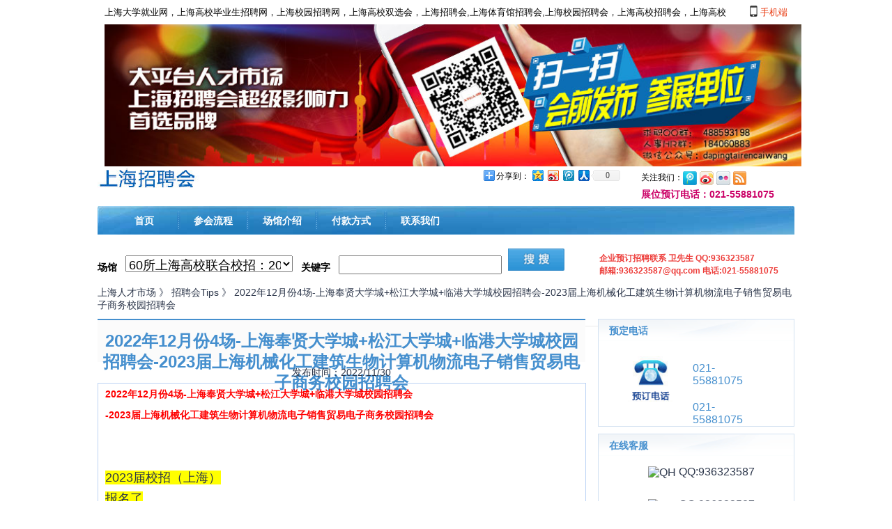

--- FILE ---
content_type: text/html; charset=utf-8
request_url: http://www.021zhaopinhui.cn/ShowTipsContent1780.html
body_size: 10012
content:

<!DOCTYPE html PUBLIC "-//W3C//DTD XHTML 1.0 Transitional//EN" "http://www.w3.org/TR/xhtml1/DTD/xhtml1-transitional.dtd">
<html xmlns="http://www.w3.org/1999/xhtml">
<head>
<link rel="icon" href="/images/favicon-20160201014321477.ico" style="display:none"/>
<meta http-equiv="Content-Type" content="text/html; charset=utf-8" />
    <title>2022年12月份4场-上海奉贤大学城+松江大学城+临港大学城校园招聘会-2023届上海机械化工建筑生物计算机物流电子销售贸易电子商务校园招聘会---021zhaopinhui.cn上海招聘会,上海人才市场</title><meta name="keywords" content=2022年12月份4场-上海奉贤大学城+松江大学城+临港大学城校园招聘会-2023届上海机械化工建筑生物计算机物流电子销售贸易电子商务校园招聘会上海招聘会,上海人才市场 /><meta name="description" content="2022年12月份4场-上海奉贤大学城+松江大学城+临港大学城校园招聘会-2023届上海机械化工建筑生物计算机物流电子销售贸易电子商务校园招聘会上海招聘会,上海人才市场" />
<link type="text/css" rel="stylesheet" href="css/default.css" />
</head>
 <body>
 <form name="form1" method="post" action="ShowTipsContent.aspx?ID=1780" id="form1">
<div>
<input type="hidden" name="__VIEWSTATE" id="__VIEWSTATE" value="/wEPDwUKLTg1Njg2Mjc5M2RksIdvkkPW/GHjY5DTUprcJpt9wS0=" />
</div>

<div>

	<input type="hidden" name="__VIEWSTATEGENERATOR" id="__VIEWSTATEGENERATOR" value="5375D3EA" />
	<input type="hidden" name="__EVENTVALIDATION" id="__EVENTVALIDATION" value="/wEWAgL7k6qaDgKW+ImZDTOcRiWND7Tlg7O4iuR2JCRg3XnD" />
</div>
<div id="wrap">


<script src="../js/jquery-1.4.2.min.js" type="text/javascript"></script>
<style type="text/css">
.ads_class{ width:980px; margin:0 auto;}
.ads_class .gray2 img{ vertical-align:middle; margin-top:-5px;}
img{ border-color:White;}
</style>
<div id="header">
<div class="ads_class">
    <span class="gray2" style="height: 35px; line-height: 35px; float: left; font-size: 13px; width:900px; overflow:hidden;">
        上海大学就业网，上海高校毕业生招聘网，上海校园招聘网，上海高校双选会，上海招聘会,上海体育馆招聘会,上海校园招聘会，上海高校招聘会，上海高校双选会，上海人才市场招聘会,上海八万人体育场招聘会</span> <a href="http://m.021zhaopinhui.cn" class="gray2" style="height: 35px;
            line-height: 35px; float: right; font-size: 13px; color: #e8380d; text-decoration: none">
            <img width="11px" height="16px" src="./images/sj.gif">
            手机端</a>
    <img width="1000px" src="./images/ads.jpg"/>
</div>

<div class="top">
<div id="logo"><a href="http://www.021zhaopinhui.cn"><img src="/images/20121026192216.png" title="上海招聘会" alt="上海招聘会"></a></div>
 <!--分享到 BEGIN -->
<div id="bdshare" class="bdshare_t bds_tools get-codes-bdshare">
<span class="bds_more">分享到：</span>
<a class="bds_qzone"></a>
<a class="bds_tsina"></a>
<a class="bds_tqq"></a>
<a class="bds_renren"></a>
<a class="shareCount"></a>
</div>
<script type="text/javascript" id="bdshare_js" data="type=tools&amp;uid=0" ></script>
<script type="text/javascript" id="bdshell_js"></script>

<!--  Button END -->
<div id="rig_txt">
<p class="guanzhu" style="  font-size:12px; font-weight:lighter">关注我们：<a target="_blank" href="http://t.qq.com/zhaopinhui021" style=" border-color:White"><img src="images/icons_qq_weibo.png" /></a><a  href="" style=" border-color:White"><img src="images/icons_weibo.png" /></a><a href="" style=" border-color:White"><img src="images/icons_qq_weibo1.png" /></a><a href="" style=" border-color:White"><img src="images/icons_weibo2.png" /> </a> </p>

<p class="yuding">展位预订电话：021-55881075</p>
</div>


</div>

<div class="menu">
<ul>
<li ><a id="one"  class="" href="http://www.021zhaopinhui.cn">首页</a></li>
<li   class="fenge"></li>
<li><a id="two" class="" href="listcanHui.html">参会流程</a></li>
<li   class="fenge"></li>
<li><a id="three" class="" href="listchangGuan.html">场馆介绍</a></li>
<li  class="fenge"></li>
<li><a id="four" class="" href="listfuKuan.html">付款方式</a></li>
<li class="fenge"></li>
<li><a id="five" class="" href="listlianXi.html">联系我们</a></li>
</ul>
</div>
 
<div class="soso">
<div id="soso_le">
<p style=" float:left; vertical-align:middle; margin-top:10px;">
 <span style=" float:left; margin-right:12px;">场馆</span>
<select name="Header1$ddlSite" id="Header1_ddlSite" class="selcet_changguan">
	<option value="14">60所上海高校联合校招：2026届上海高校联合校园招聘会--双选会</option>
	<option value="15">211高校上海双选会--2026届上海大学校园招聘会--</option>
	<option value="16">每周六-上海大木桥108号招聘会--上海中小企业服务中心大楼招聘会-原上海八万人体育场招聘会-上海体育馆招聘会</option>
	<option value="17">上海校园招聘会--上海大木桥108号招聘会--上海中小企业服务中心大楼招聘会</option>
	<option value="18">上海理工科高校校园招聘会</option>
	<option value="19">（奉贤大学城）--2026届上海高校双选会-上海校园招聘会</option>
	<option value="20">（松江大学城7校）-2026届上海校园招聘会--上海高校双选会</option>
	<option value="21">浦东地区高校招聘会 -浦东校园双选会</option>
	<option value="32">（临港大学城5校）--上海校园招聘会</option>
	<option value="34">硕士博士校园双选会--2026届上海校园招聘会</option>
	<option value="37">上海医学院高校校园招聘会--2026届上海高校双选会</option>
	<option value="38">上海嘉定人才市场招聘会</option>
	<option value="39">上海财经法学金融高校双选会-2026届上海校园招聘会</option>
	<option value="40">上海985高校双选会--2026届上海校园招聘会-</option>
	<option value="41">上海理工科高校双选会--2026届上海校园招聘会</option>
	<option value="42">（上海大专职校校招）上海校园招聘会-上海高职高专校园招聘会</option>
	<option value="43">上海校园招聘会-2026届秋季上海校园招聘会</option>
	<option value="46">同济大学校园招聘会2026届</option>
	<option value="47">上海大学校园招聘会</option>
</select>
<span class="class_key">关键字</span>
<input type="text" class="input_key" id="txtKey" value=""  />
<input type="button" id="btnSeach" class="button" class="btn_scarch" onclick="search_click()" />
</p>
</div>
<div id="soso_rig">
<p>企业预订招聘联系  卫先生  QQ:936323587<br/>
邮箱:936323587@qq.com  电话:021-55881075
</p>
</div>
</div>
<div class="daohang">
<a href='http://www.021zhaopinhui.cn'>上海人才市场</a> 》 <a href='MoreTips.html'>招聘会Tips</a> 》 2022年12月份4场-上海奉贤大学城+松江大学城+临港大学城校园招聘会-2023届上海机械化工建筑生物计算机物流电子销售贸易电子商务校园招聘会
</div>
</div>
<script language="javascript" type="text/javascript">
    function search_click() {
        var t = document.getElementById("Header1_ddlSite");
        var type = t.options[t.selectedIndex].value;

        var key = document.getElementById("txtKey").value;
        window.location.href = "Seachlist.aspx?ID=" + type + "&Key=" + encodeURIComponent(key);
    }
</script>

<div id="containter">
<div id="content" style=" width:70%; float:left; line-height:30px; font-size:14px; font-weight:500;color:#2D374B"><div class='box1' style=' width:100%'><h2 style='font-size:24px;text-align:center;padding:15px 0px'>2022年12月份4场-上海奉贤大学城+松江大学城+临港大学城校园招聘会-2023届上海机械化工建筑生物计算机物流电子销售贸易电子商务校园招聘会</h2><p style=' text-align:center'>发布时间：2022/11/30</p><div class='main_cont' style='width:97%;padding:0px 10px'><p style="margin: 0px; padding: 0px; color: rgb(45, 55, 75); font-family: 宋体, &quot;Arial Narrow&quot;, HELVETICA; font-size: 14px;"><span style="color: rgb(255, 0, 0);"><strong>2022年12月份4场-上海奉贤大学城+松江大学城+临港大学城校园招聘会</strong></span></p>
<p style="margin: 0px; padding: 0px; color: rgb(45, 55, 75); font-family: 宋体, &quot;Arial Narrow&quot;, HELVETICA; font-size: 14px;"><span style="color: rgb(255, 0, 0);"><strong>-2023届上海机械化工建筑生物计算机物流电子销售贸易电子商务校园招聘会</strong></span></p>
<p style="margin: 0px; padding: 0px; color: rgb(45, 55, 75); font-family: 宋体, &quot;Arial Narrow&quot;, HELVETICA; font-size: 14px;">&nbsp;</p>
<p style="margin: 0px; padding: 0px; color: rgb(45, 55, 75); font-family: 宋体, &quot;Arial Narrow&quot;, HELVETICA; font-size: 14px;">&nbsp;</p>
<p style="margin: 0px; padding: 0px; color: rgb(45, 55, 75); font-family: 宋体, &quot;Arial Narrow&quot;, HELVETICA; font-size: 14px;"><span lang="EN-US" style="font-family: Arial, Verdana, sans-serif; font-size: 13.5pt; background: yellow;">2023</span><span style="font-family: Arial, Verdana, sans-serif; font-size: 13.5pt; background: yellow;">届校招（上海）</span></p>
<p style="margin: 0cm 0cm 0.0001pt; background-image: initial; background-position: initial; background-size: initial; background-repeat: initial; background-attachment: initial; background-origin: initial; background-clip: initial;"><span style="font-size:13.5pt;color:#2D374B;background:yellow">报名了</span><span lang="EN-US" style="font-size:10.5pt;color:#2D374B"><o:p></o:p></span></p>
<p style="margin: 0cm 0cm 0.0001pt; background-image: initial; background-position: initial; background-size: initial; background-repeat: initial; background-attachment: initial; background-origin: initial; background-clip: initial;"><strong><span style="font-family:宋体;mso-ascii-font-family:Arial;&#10;mso-hansi-font-family:Arial;mso-bidi-font-family:Arial;color:#2D374B">线下（</span></strong><strong><span lang="EN-US" style="font-family:&quot;Arial&quot;,&quot;sans-serif&quot;;color:#2D374B">4</span></strong><strong><span style="font-family:宋体;mso-ascii-font-family:Arial;mso-hansi-font-family:Arial;&#10;mso-bidi-font-family:Arial;color:#2D374B">场）</span></strong><span lang="EN-US" style="font-size:10.5pt;color:#2D374B"><o:p></o:p></span></p>
<p style="margin: 3.75pt 0cm; background-image: initial; background-position: initial; background-size: initial; background-repeat: initial; background-attachment: initial; background-origin: initial; background-clip: initial;"><span lang="EN-US" style="font-family:&quot;Arial&quot;,&quot;sans-serif&quot;;color:#2D374B">&nbsp;</span><strong><span style="font-family:宋体;mso-ascii-font-family:Arial;mso-hansi-font-family:Arial;&#10;mso-bidi-font-family:Arial;color:red">联系人：马老师</span></strong><span lang="EN-US" style="font-family:&quot;Arial&quot;,&quot;sans-serif&quot;;color:#2D374B"><o:p></o:p></span></p>
<p style="margin: 3.75pt 0cm; background-image: initial; background-position: initial; background-size: initial; background-repeat: initial; background-attachment: initial; background-origin: initial; background-clip: initial;"><strong><span style="font-family:宋体;mso-ascii-font-family:Arial;&#10;mso-hansi-font-family:Arial;mso-bidi-font-family:Arial;color:red">手机：</span></strong><strong><span lang="EN-US" style="font-family:&quot;Arial&quot;,&quot;sans-serif&quot;;color:red">13585989031</span></strong><strong><span style="font-family:宋体;mso-ascii-font-family:Arial;mso-hansi-font-family:Arial;&#10;mso-bidi-font-family:Arial;color:red">（微信同号）</span></strong><b><span lang="EN-US" style="font-family:&quot;Arial&quot;,&quot;sans-serif&quot;;color:red"><br />
</span></b><strong><span style="font-family:宋体;mso-ascii-font-family:Arial;&#10;mso-hansi-font-family:Arial;mso-bidi-font-family:Arial;color:red">电话：</span></strong><strong><span lang="EN-US" style="font-family:&quot;Arial&quot;,&quot;sans-serif&quot;;color:red">021-55881075</span></strong><span lang="EN-US" style="font-family:&quot;Arial&quot;,&quot;sans-serif&quot;;color:#2D374B"><o:p></o:p></span></p>
<p style="margin: 3.75pt 0cm; background-image: initial; background-position: initial; background-size: initial; background-repeat: initial; background-attachment: initial; background-origin: initial; background-clip: initial;"><span lang="EN-US" style="font-family:&quot;Arial&quot;,&quot;sans-serif&quot;;&#10;color:#2D374B">&nbsp;</span></p>
<p style="margin: 3.75pt 0cm; background-image: initial; background-position: initial; background-size: initial; background-repeat: initial; background-attachment: initial; background-origin: initial; background-clip: initial;"><strong><span lang="EN-US" style="font-family:&quot;Arial&quot;,&quot;sans-serif&quot;;&#10;color:#2D374B">2023</span></strong><strong><span style="font-family:宋体;&#10;mso-ascii-font-family:Arial;mso-hansi-font-family:Arial;mso-bidi-font-family:&#10;Arial;color:#2D374B">届上海校园招聘会（上海高校校园招聘会）</span></strong><strong><span lang="EN-US" style="font-family:&quot;Arial&quot;,&quot;sans-serif&quot;;color:#2D374B">-</span></strong><strong><span style="font-family:宋体;mso-ascii-font-family:Arial;mso-hansi-font-family:Arial;&#10;mso-bidi-font-family:Arial;color:#2D374B">校招汇总（上海秋季高校双选会）</span></strong><span lang="EN-US" style="font-family:&quot;Arial&quot;,&quot;sans-serif&quot;;color:#2D374B"><o:p></o:p></span></p>
<p style="margin: 3.75pt 0cm; background-image: initial; background-position: initial; background-size: initial; background-repeat: initial; background-attachment: initial; background-origin: initial; background-clip: initial;"><span lang="EN-US" style="font-family:&quot;Arial&quot;,&quot;sans-serif&quot;;color:#2D374B">&nbsp;<o:p></o:p></span></p>
<p style="margin: 0cm 0cm 12pt; background-image: initial; background-position: initial; background-size: initial; background-repeat: initial; background-attachment: initial; background-origin: initial; background-clip: initial;"><strong><span style="font-size:10.5pt;font-family:宋体;mso-bidi-font-family:&#10;Arial;color:#55595F;border:none windowtext 1.0pt;mso-border-alt:none windowtext 0cm;&#10;padding:0cm;background:yellow">进校园<span lang="EN-US">--</span>现场（线下）招聘会（<span lang="EN-US">2023</span>届上海高校校园招聘会）</span></strong><span lang="EN-US" style="font-family:&quot;Arial&quot;,&quot;sans-serif&quot;;color:#2D374B"><o:p></o:p></span></p>
<p style="margin: 3.75pt 0cm; background-image: initial; background-position: initial; background-size: initial; background-repeat: initial; background-attachment: initial; background-origin: initial; background-clip: initial;"><span lang="EN-US" style="font-size:10.5pt;color:#2D374B">&nbsp;<o:p></o:p></span></p>
<p style="margin: 3.75pt 0cm; background-image: initial; background-position: initial; background-size: initial; background-repeat: initial; background-attachment: initial; background-origin: initial; background-clip: initial;"><strong><span style="font-size:13.5pt;font-family:宋体;mso-ascii-font-family:&#10;Arial;mso-hansi-font-family:Arial;mso-bidi-font-family:Arial;color:#2D374B">尊敬的用人单位：</span></strong><span lang="EN-US" style="font-size:10.5pt;color:#2D374B"><o:p></o:p></span></p>
<p style="margin: 3.75pt 0cm; background-image: initial; background-position: initial; background-size: initial; background-repeat: initial; background-attachment: initial; background-origin: initial; background-clip: initial;"><span style="mso-ascii-font-family:Arial;mso-hansi-font-family:Arial;&#10;mso-bidi-font-family:Arial;color:#2D374B">感谢贵单位长期以来对上海毕业生就业工作的大力支持</span><span lang="EN-US" style="font-family:&quot;Arial&quot;,&quot;sans-serif&quot;;color:#2D374B">!<o:p></o:p></span></p>
<p style="margin: 3.75pt 0cm; background-image: initial; background-position: initial; background-size: initial; background-repeat: initial; background-attachment: initial; background-origin: initial; background-clip: initial;"><span style="mso-ascii-font-family:Arial;mso-hansi-font-family:Arial;&#10;mso-bidi-font-family:Arial;color:#2D374B">　为贯彻落实党的二十大关于实施</span><span lang="EN-US" style="font-family:&quot;Arial&quot;,&quot;sans-serif&quot;;color:#2D374B">&ldquo;</span><span style="mso-ascii-font-family:Arial;mso-hansi-font-family:Arial;mso-bidi-font-family:&#10;Arial;color:#2D374B">就业优先战略</span><span lang="EN-US" style="font-family:&quot;Arial&quot;,&quot;sans-serif&quot;;&#10;color:#2D374B">&rdquo;</span><span style="mso-ascii-font-family:Arial;mso-hansi-font-family:&#10;Arial;mso-bidi-font-family:Arial;color:#2D374B">的要求，促进</span><span lang="EN-US" style="font-family:&quot;Arial&quot;,&quot;sans-serif&quot;;color:#2D374B">2023</span><span style="mso-ascii-font-family:Arial;mso-hansi-font-family:Arial;mso-bidi-font-family:&#10;Arial;color:#2D374B">届上海高校毕业生顺利就业，同时搭建用人单位与上海高校求职毕业生双向交流平台，更好地为毕业生及用人单位服务，现决定举办</span><span lang="EN-US" style="font-family:&quot;Arial&quot;,&quot;sans-serif&quot;;color:#2D374B">&ldquo;</span><span style="mso-ascii-font-family:Arial;mso-hansi-font-family:Arial;mso-bidi-font-family:&#10;Arial;color:#2D374B">上海高校</span><span lang="EN-US" style="font-family:&quot;Arial&quot;,&quot;sans-serif&quot;;&#10;color:#2D374B">2023</span><span style="mso-ascii-font-family:Arial;mso-hansi-font-family:&#10;Arial;mso-bidi-font-family:Arial;color:#2D374B">届毕业生秋季线下面对面上海高校校园双选会</span><span lang="EN-US" style="font-family:&quot;Arial&quot;,&quot;sans-serif&quot;;color:#2D374B">-</span><span style="mso-ascii-font-family:Arial;mso-hansi-font-family:Arial;mso-bidi-font-family:&#10;Arial;color:#2D374B">招聘会</span><span lang="EN-US" style="font-family:&quot;Arial&quot;,&quot;sans-serif&quot;;&#10;color:#2D374B">&rdquo;<br />
</span><span style="mso-ascii-font-family:Arial;mso-hansi-font-family:Arial;&#10;mso-bidi-font-family:Arial;color:#2D374B">现将有关上海高校校园招聘会事项函告如下：</span><span lang="EN-US" style="font-size:10.5pt;color:#2D374B"><o:p></o:p></span></p>
<p style="margin: 3.75pt 0cm; background-image: initial; background-position: initial; background-size: initial; background-repeat: initial; background-attachment: initial; background-origin: initial; background-clip: initial;"><span lang="EN-US" style="font-family:&quot;Arial&quot;,&quot;sans-serif&quot;;color:#2D374B"><br />
</span><span lang="EN-US" style="font-family:&quot;Arial&quot;,&quot;sans-serif&quot;;color:#55595F">2023</span><span style="mso-ascii-font-family:Arial;mso-hansi-font-family:Arial;mso-bidi-font-family:&#10;Arial;color:#55595F">届秋季上海高校校园双选会</span><span lang="EN-US" style="font-family:&#10;&quot;Arial&quot;,&quot;sans-serif&quot;;color:#2D374B"><o:p></o:p></span></p>
<p style="margin: 0cm 0cm 0.0001pt; background-image: initial; background-position: initial; background-size: initial; background-repeat: initial; background-attachment: initial; background-origin: initial; background-clip: initial;"><span lang="EN-US" style="font-size:9.0pt;font-family:&quot;Arial&quot;,&quot;sans-serif&quot;;&#10;color:#555555">&nbsp;</span><span lang="EN-US" style="font-size:10.5pt;&#10;color:#2D374B"><o:p></o:p></span></p>
<p style="margin: 3.75pt 0cm;"><strong><span lang="EN-US" style="font-family:&quot;Arial&quot;,&quot;sans-serif&quot;;color:red">1</span></strong><strong><span style="font-family:宋体;mso-bidi-font-family:Arial;color:red">、</span></strong><strong><span lang="EN-US" style="font-family:&quot;Arial&quot;,&quot;sans-serif&quot;;color:red">&nbsp;</span></strong><strong><span style="font-family:宋体;mso-bidi-font-family:Arial;color:red">时间</span></strong><strong><span lang="EN-US" style="font-family:&quot;Arial&quot;,&quot;sans-serif&quot;;color:red">1</span></strong><strong><span style="font-family:宋体;mso-bidi-font-family:Arial;color:red">：</span></strong><strong><span lang="EN-US" style="font-family:&quot;Arial&quot;,&quot;sans-serif&quot;;color:red">2022</span></strong><strong><span style="font-family:宋体;mso-ascii-font-family:Arial;mso-hansi-font-family:Arial;&#10;mso-bidi-font-family:Arial;color:red">年</span></strong><strong><span lang="EN-US" style="font-family:&quot;Arial&quot;,&quot;sans-serif&quot;;color:red">12</span></strong><strong><span style="font-family:宋体;mso-bidi-font-family:Arial;color:red">月</span></strong><strong><span lang="EN-US" style="font-family:&quot;Arial&quot;,&quot;sans-serif&quot;;color:red">7</span></strong><strong><span style="font-family:宋体;mso-bidi-font-family:Arial;color:red">日</span></strong><strong><span lang="EN-US" style="font-family:&quot;Arial&quot;,&quot;sans-serif&quot;;color:red">13</span></strong><strong><span style="font-family:宋体;mso-bidi-font-family:Arial;color:red">日</span></strong><strong><span lang="EN-US" style="font-family:&quot;Arial&quot;,&quot;sans-serif&quot;;color:red">15</span></strong><strong><span style="font-family:宋体;mso-bidi-font-family:Arial;color:red">日</span></strong><strong><span lang="EN-US" style="font-family:&quot;Arial&quot;,&quot;sans-serif&quot;;color:red">&nbsp;</span></strong><strong><span style="font-family:宋体;mso-bidi-font-family:Arial;color:red">临港大学城</span></strong><strong><span lang="EN-US" style="font-family:&quot;Arial&quot;,&quot;sans-serif&quot;;color:red">5</span></strong><strong><span style="font-family:宋体;mso-bidi-font-family:Arial;color:red">校（电机）</span></strong><span lang="EN-US" style="font-family: Arial, sans-serif;"><o:p></o:p></span></p>
<p style="margin: 3.75pt 0cm;"><strong><span lang="EN-US" style="font-family:宋体;mso-bidi-font-family:Arial;color:red">&nbsp; &nbsp;</span></strong><strong><span style="font-family:宋体;mso-bidi-font-family:Arial;color:red">时间</span></strong><strong><span lang="EN-US" style="font-family:&quot;Arial&quot;,&quot;sans-serif&quot;;color:red">2</span></strong><strong><span style="font-family:宋体;mso-bidi-font-family:Arial;color:red">：</span></strong><strong><span lang="EN-US" style="font-family:&quot;Arial&quot;,&quot;sans-serif&quot;;color:red">2022</span></strong><strong><span style="font-family:宋体;mso-ascii-font-family:Arial;mso-hansi-font-family:Arial;&#10;mso-bidi-font-family:Arial;color:red">年</span></strong><strong><span lang="EN-US" style="font-family:&quot;Arial&quot;,&quot;sans-serif&quot;;color:red">12</span></strong><strong><span style="font-family:宋体;mso-bidi-font-family:Arial;color:red">月</span></strong><strong><span lang="EN-US" style="font-family:&quot;Arial&quot;,&quot;sans-serif&quot;;color:red">8</span></strong><strong><span style="font-family:宋体;mso-bidi-font-family:Arial;color:red">日临港大学城</span></strong><strong><span lang="EN-US" style="font-family:&quot;Arial&quot;,&quot;sans-serif&quot;;color:red">5</span></strong><strong><span style="font-family:宋体;mso-bidi-font-family:Arial;color:red">校（海事）</span></strong><span lang="EN-US" style="font-family: Arial, sans-serif;"><o:p></o:p></span></p>
<p style="margin: 3.75pt 0cm;"><strong><span style="font-family: 宋体;">参与高校：</span></strong>上海海事大学、上海海洋大学、上海电力大学、上海电机学院、上海建桥学院<span lang="EN-US" style="font-family: Arial, sans-serif;"><o:p></o:p></span></p>
<p style="margin: 3.75pt 0cm;"><span lang="EN-US" style="font-family: Arial, sans-serif;">&nbsp;<o:p></o:p></span></p>
<p style="margin: 3.75pt 0cm;"><strong><span lang="EN-US" style="font-family:&quot;Arial&quot;,&quot;sans-serif&quot;;color:red">2</span></strong><strong><span style="font-family:宋体;mso-bidi-font-family:Arial;color:red">、</span></strong><strong><span lang="EN-US" style="font-family:&quot;Arial&quot;,&quot;sans-serif&quot;;color:red">2022</span></strong><strong><span style="font-family:宋体;mso-ascii-font-family:Arial;mso-hansi-font-family:Arial;&#10;mso-bidi-font-family:Arial;color:red">年</span></strong><strong><span lang="EN-US" style="font-family:&quot;Arial&quot;,&quot;sans-serif&quot;;color:red">12</span></strong><strong><span style="font-family:宋体;mso-bidi-font-family:Arial;color:red">月</span></strong><strong><span lang="EN-US" style="font-family:&quot;Arial&quot;,&quot;sans-serif&quot;;color:red">9</span></strong><strong><span style="font-family:宋体;mso-bidi-font-family:Arial;color:red">日</span></strong><strong><span lang="EN-US" style="font-family:&quot;Arial&quot;,&quot;sans-serif&quot;;color:red">16</span></strong><strong><span style="font-family:宋体;mso-bidi-font-family:Arial;color:red">日</span></strong><strong><span lang="EN-US" style="font-family:&quot;Arial&quot;,&quot;sans-serif&quot;;color:red">23</span></strong><strong><span style="font-family:宋体;mso-bidi-font-family:Arial;color:red">日</span></strong><strong><span lang="EN-US" style="font-family:&quot;Arial&quot;,&quot;sans-serif&quot;;color:red">&nbsp;</span></strong><strong><span style="font-family:宋体;mso-bidi-font-family:Arial;color:red">奉贤大学城</span></strong><strong><span lang="EN-US" style="font-family:&quot;Arial&quot;,&quot;sans-serif&quot;;color:red">6</span></strong><strong><span style="font-family:宋体;mso-bidi-font-family:Arial;color:red">校（应技大）</span></strong><span lang="EN-US" style="font-family: Arial, sans-serif;"><o:p></o:p></span></p>
<p style="margin: 3.75pt 0cm;"><strong><span style="font-family: 宋体;">参与高校：</span></strong>华东理工大学、上海师范大学、上海应用技术大学、上海旅游高等专科学校、上海商学院、上海城建职业学院<span lang="EN-US" style="font-family: Arial, sans-serif;"><o:p></o:p></span></p>
<p style="margin: 3.75pt 0cm;"><span lang="EN-US" style="font-family: Arial, sans-serif;">&nbsp;<o:p></o:p></span></p>
<p style="margin: 3.75pt 0cm;"><strong><span lang="EN-US" style="font-family:&quot;Arial&quot;,&quot;sans-serif&quot;;color:red">3</span></strong><strong><span style="font-family:宋体;mso-bidi-font-family:Arial;color:red">、时间</span></strong><strong><span lang="EN-US" style="font-family:&quot;Arial&quot;,&quot;sans-serif&quot;;color:red">1</span></strong><strong><span style="font-family:宋体;mso-bidi-font-family:Arial;color:red">：</span></strong><strong><span lang="EN-US" style="font-family:&quot;Arial&quot;,&quot;sans-serif&quot;;color:red">2022</span></strong><strong><span style="font-family:宋体;mso-ascii-font-family:Arial;mso-hansi-font-family:Arial;&#10;mso-bidi-font-family:Arial;color:red">年</span></strong><strong><span lang="EN-US" style="font-family:&quot;Arial&quot;,&quot;sans-serif&quot;;color:red">12</span></strong><strong><span style="font-family:宋体;mso-bidi-font-family:Arial;color:red">月</span></strong><strong><span lang="EN-US" style="font-family:&quot;Arial&quot;,&quot;sans-serif&quot;;color:red">9</span></strong><strong><span style="font-family:宋体;mso-bidi-font-family:Arial;color:red">日</span></strong><strong><span lang="EN-US" style="font-family:&quot;Arial&quot;,&quot;sans-serif&quot;;color:red">13</span></strong><strong><span style="font-family:宋体;mso-bidi-font-family:Arial;color:red">日</span></strong><strong><span lang="EN-US" style="font-family:&quot;Arial&quot;,&quot;sans-serif&quot;;color:red">16</span></strong><strong><span style="font-family:宋体;mso-bidi-font-family:Arial;color:red">日松江大学城</span></strong><strong><span lang="EN-US" style="font-family:&quot;Arial&quot;,&quot;sans-serif&quot;;color:red">-7</span></strong><strong><span style="font-family:宋体;mso-bidi-font-family:Arial;color:red">校（工技大）</span></strong><span lang="EN-US" style="font-family: Arial, sans-serif;"><o:p></o:p></span></p>
<p style="margin: 3.75pt 0cm;"><strong><span lang="EN-US" style="font-family:宋体;mso-bidi-font-family:Arial;color:red">&nbsp; </span></strong><strong><span style="font-family:宋体;mso-bidi-font-family:Arial;color:red">时间</span></strong><strong><span lang="EN-US" style="font-family:&quot;Arial&quot;,&quot;sans-serif&quot;;color:red">2</span></strong><strong><span style="font-family:宋体;mso-bidi-font-family:Arial;color:red">：</span></strong><strong><span lang="EN-US" style="font-family:&quot;Arial&quot;,&quot;sans-serif&quot;;color:red">2022</span></strong><strong><span style="font-family:宋体;mso-ascii-font-family:Arial;mso-hansi-font-family:Arial;&#10;mso-bidi-font-family:Arial;color:red">年</span></strong><strong><span lang="EN-US" style="font-family:&quot;Arial&quot;,&quot;sans-serif&quot;;color:red">12</span></strong><strong><span style="font-family:宋体;mso-bidi-font-family:Arial;color:red">月</span></strong><strong><span lang="EN-US" style="font-family:&quot;Arial&quot;,&quot;sans-serif&quot;;color:red">6</span></strong><strong><span style="font-family:宋体;mso-bidi-font-family:Arial;color:red">日</span></strong><strong><span lang="EN-US" style="font-family:&quot;Arial&quot;,&quot;sans-serif&quot;;color:red">7</span></strong><strong><span style="font-family:宋体;mso-bidi-font-family:Arial;color:red">日松江大学城</span></strong><strong><span lang="EN-US" style="font-family:&quot;Arial&quot;,&quot;sans-serif&quot;;color:red">7</span></strong><strong><span style="font-family:宋体;mso-bidi-font-family:Arial;color:red">校（工技大）</span></strong><span lang="EN-US" style="font-family: Arial, sans-serif;"><o:p></o:p></span></p>
<p style="margin: 3.75pt 0cm;"><strong><span lang="EN-US" style="font-family:&quot;Arial&quot;,&quot;sans-serif&quot;;color:red">&nbsp; &nbsp; &nbsp;</span></strong><strong><span style="font-family:宋体;mso-bidi-font-family:Arial;color:red">时间</span></strong><strong><span lang="EN-US" style="font-family:&quot;Arial&quot;,&quot;sans-serif&quot;;color:red">3</span></strong><strong><span style="font-family:宋体;mso-bidi-font-family:Arial;color:red">：</span></strong><strong><span lang="EN-US" style="font-family:&quot;Arial&quot;,&quot;sans-serif&quot;;color:red">2022</span></strong><strong><span style="font-family:宋体;mso-ascii-font-family:Arial;mso-hansi-font-family:Arial;&#10;mso-bidi-font-family:Arial;color:red">年</span></strong><strong><span lang="EN-US" style="font-family:&quot;Arial&quot;,&quot;sans-serif&quot;;color:red">12</span></strong><strong><span style="font-family:宋体;mso-bidi-font-family:Arial;color:red">月</span></strong><strong><span lang="EN-US" style="font-family:&quot;Arial&quot;,&quot;sans-serif&quot;;color:red">6</span></strong><strong><span style="font-family:宋体;mso-bidi-font-family:Arial;color:red">日</span></strong><strong><span lang="EN-US" style="font-family:&quot;Arial&quot;,&quot;sans-serif&quot;;color:red">&nbsp;</span></strong><strong><span style="font-family:宋体;mso-bidi-font-family:Arial;color:red">松江大学城</span></strong><strong><span lang="EN-US" style="font-family:&quot;Arial&quot;,&quot;sans-serif&quot;;color:red">7</span></strong><strong><span style="font-family:宋体;mso-bidi-font-family:Arial;color:red">校（对外经贸）</span></strong><span lang="EN-US" style="font-family: Arial, sans-serif;"><o:p></o:p></span></p>
<p style="margin: 3.75pt 0cm;"><strong><span style="font-family: 宋体;">参与高校：</span></strong>东华大学、华东政法大学、上海对外经贸大学、上海工程技术大学、上海立信会计金融学院、上海视觉艺术学院<span lang="EN-US" style="font-family: Arial, sans-serif;"><o:p></o:p></span></p>
<p style="margin: 3.75pt 0cm;"><span lang="EN-US" style="font-family: Arial, sans-serif;">&nbsp;<o:p></o:p></span></p>
<p style="margin: 3.75pt 0cm;"><strong><span lang="EN-US" style="font-family:&quot;Arial&quot;,&quot;sans-serif&quot;;color:red">4</span></strong><strong><span style="font-family:宋体;mso-bidi-font-family:Arial;color:red">、</span></strong><strong><span lang="EN-US" style="font-family:&quot;Arial&quot;,&quot;sans-serif&quot;;color:red">2022</span></strong><strong><span style="font-family:宋体;mso-ascii-font-family:Arial;mso-hansi-font-family:Arial;&#10;mso-bidi-font-family:Arial;color:red">年</span></strong><strong><span lang="EN-US" style="font-family:&quot;Arial&quot;,&quot;sans-serif&quot;;color:red">12</span></strong><strong><span style="font-family:宋体;mso-bidi-font-family:Arial;color:red">月</span></strong><strong><span lang="EN-US" style="font-family:&quot;Arial&quot;,&quot;sans-serif&quot;;color:red">14</span></strong><strong><span style="font-family:宋体;mso-bidi-font-family:Arial;color:red">日</span></strong><strong><span lang="EN-US" style="font-family:&quot;Arial&quot;,&quot;sans-serif&quot;;color:red">&nbsp;40</span></strong><strong><span style="font-family:宋体;mso-bidi-font-family:Arial;color:red">所上海高校校园招聘会（二工大）</span></strong><span lang="EN-US" style="font-family: Arial, sans-serif;"><o:p></o:p></span></p>
<p style="margin: 3.75pt 0cm;"><strong><span style="font-family: 宋体;">参与学校：</span></strong>上海理工大学，上海大学，上海第二工业大学，上海工程技术大学，上海应用技术学院，华东理工大学等<span lang="EN-US" style="font-family: Arial, sans-serif;">40</span>所上海高校<span lang="EN-US" style="font-family: Arial, sans-serif;"><o:p></o:p></span></p>
<p style="margin: 0cm 0cm 0.0001pt; background-image: initial; background-position: initial; background-size: initial; background-repeat: initial; background-attachment: initial; background-origin: initial; background-clip: initial;"><span lang="EN-US" style="font-size:10.5pt;color:#2D374B">&nbsp;</span></p>
<p class="MsoNormal" align="left" style="line-height: 17.85pt; background-image: initial; background-position: initial; background-size: initial; background-repeat: initial; background-attachment: initial; background-origin: initial; background-clip: initial;"><b><span lang="EN-US" style="font-size: 12pt; font-family: 宋体;">&nbsp;</span></b></p>
<p class="MsoNormal" align="left" style="line-height: 17.85pt; background-image: initial; background-position: initial; background-size: initial; background-repeat: initial; background-attachment: initial; background-origin: initial; background-clip: initial;"><b><span style="font-size: 12pt; font-family: 宋体;">上海校园招聘会（上海校招）报名流程：</span></b><span lang="EN-US" style="font-family: Verdana, sans-serif;"><o:p></o:p></span></p>
<p class="MsoNormal" align="left" style="line-height: 17.85pt; background-image: initial; background-position: initial; background-size: initial; background-repeat: initial; background-attachment: initial; background-origin: initial; background-clip: initial;"><span lang="EN-US" style="font-size: 12pt; font-family: 宋体;">1</span><span style="font-size: 12pt; font-family: 宋体;">、请加</span><span lang="EN-US" style="font-size:12.0pt;font-family:宋体;mso-bidi-font-family:宋体;&#10;color:red;mso-font-kerning:0pt">13585989031</span><span style="font-size:12.0pt;&#10;font-family:宋体;mso-bidi-font-family:宋体;color:red;mso-font-kerning:0pt">（微信）</span><span style="font-size: 12pt; font-family: 宋体;">，索取报名表（备注：上海校招）<span lang="EN-US"><br />
2</span>、提供营业执照和招聘信息<span lang="EN-US"><br />
3</span>、审核通过后，会前对接入场细节（时间、地点、交通、展位号）<span lang="EN-US"><br />
4</span>、会前参会人员登记和报备（姓名、身份证号码、核酸检测、行程卡）<span lang="EN-US"><br />
5</span>、前面手续全部办完，当天就可以到上海高校招聘</span><span lang="EN-US" style="font-family: Verdana, sans-serif;"><o:p></o:p></span></p>
<p class="MsoNormal" align="left" style="line-height: 17.85pt; background-image: initial; background-position: initial; background-size: initial; background-repeat: initial; background-attachment: initial; background-origin: initial; background-clip: initial;"><b><span lang="EN-US" style="font-size: 12pt; font-family: 宋体;">&nbsp;</span></b></p>
<p class="MsoNormal" align="left" style="line-height: 17.85pt; background-image: initial; background-position: initial; background-size: initial; background-repeat: initial; background-attachment: initial; background-origin: initial; background-clip: initial;"><b><span style="font-size: 12pt; font-family: 宋体;">上海校园招聘会（上海校招）报名联系人：</span></b><span lang="EN-US" style="font-size: 12pt; font-family: 宋体;"><br />
</span><b><span style="font-size:12.0pt;font-family:宋体;mso-bidi-font-family:&#10;宋体;color:red;mso-font-kerning:0pt">手机：<span lang="EN-US">13585989031</span>（微信同号）<span lang="EN-US"><br />
</span>电话：<span lang="EN-US">021-55881075<br />
</span>联系人：马老师</span></b><span lang="EN-US" style="font-family: Verdana, sans-serif;"><o:p></o:p></span></p>
<p class="MsoNormal" align="left" style="line-height: 17.85pt; background-image: initial; background-position: initial; background-size: initial; background-repeat: initial; background-attachment: initial; background-origin: initial; background-clip: initial;"><b><span lang="EN-US" style="font-size: 12pt; font-family: 宋体;">&nbsp;</span></b></p>
<p class="MsoNormal" align="left" style="line-height: 17.85pt; background-image: initial; background-position: initial; background-size: initial; background-repeat: initial; background-attachment: initial; background-origin: initial; background-clip: initial;"><b><span lang="EN-US" style="font-size: 12pt; font-family: 宋体;">FROM</span></b><b><span style="font-size: 12pt; font-family: 宋体;">：</span></b><span lang="EN-US" style="font-size: 12pt; font-family: 宋体;"><br />
</span><span style="font-size:12.0pt;font-family:宋体;mso-bidi-font-family:宋体;&#10;color:red;mso-font-kerning:0pt">上海校招组委会<span lang="EN-US">-</span>上海校园招聘会<span lang="EN-US">-</span>上海高校双选会<span lang="EN-US"><br />
</span>（超过<span lang="EN-US">10</span>年以上上海校招组织和服务工作经验）</span><span lang="EN-US" style="font-family: Verdana, sans-serif;"><o:p></o:p></span></p>
<p style="margin: 0px; padding: 0px; color: rgb(45, 55, 75); font-family: 宋体, &quot;Arial Narrow&quot;, HELVETICA; font-size: 14px;">&nbsp;</p>
<p style="margin: 5px 0px; padding: 0px;">&nbsp;</p>
<p style="margin: 5px 0px; padding: 0px;"><span style="color: rgb(255, 0, 0);"><strong><font face="宋体, Arial Narrow, HELVETICA" size="3">2022年12月份4场-上海奉贤大学城+松江大学城+临港大学城校园招聘会</font></strong></span></p>
<p style="margin: 5px 0px; padding: 0px;"><span style="color: rgb(255, 0, 0);"><strong><font face="宋体, Arial Narrow, HELVETICA" size="3">-2023届上海机械化工建筑生物计算机物流电子销售贸易电子商务校园招聘会</font></strong></span></p></div></div><p style='  text-align:center'><a href='ShowTipsContent1779.html' style='float:left;margin-left:40px'>上一篇:<span>川农90后小伙复习仅一个月 以..</span></a><a href='ShowTipsContent1781.html' style='float:right;margin-right:40px'>下一篇:<span>【求职速看】2023年4月19...</span></a></p></div>
<div id="right" style="float:right;">


<div class="cont_right">
<div class="rightArea">
<div id="tel">
<div class="hd">
<h2>预定电话</h2>
</div>
<div class="cont">
<img src="images/tel.gif">

<p style=" margin-top:30px">021-55881075</p>

<p style=" margin-top:20px">021-55881075</p>
</div>
</div>
</div>
<div class="rightArea">
<div id="online">
<div class="hd">
<h2>在线客服</h2>
</div>
<div class="cont">
<br/>
 <p style="height:100px; margin:0 auto; text-align:center;">
  <span style=" font-size:16px"><a href="http://wpa.qq.com/msgrd?V=1&Uin=936323587&Site=ldc&Menu=yes" target="_blank"><img src="http://wpa.qq.com/pa?p=1:936323587:1" style=" vertical-align:middle;" alt="QH" border="0"> QQ:936323587</a> </span>
  <br/><br/><br/>
  <span style=" font-size:16px"><a href="http://wpa.qq.com/msgrd?V=1&Uin=936323587&Site=ldc&Menu=yes" target="_blank"><img src="http://wpa.qq.com/pa?p=1:936323587:1" style=" vertical-align:middle" alt="QH" border="0"> QQ:936323587 </a></span>
  </p>
  <br/>
 </div>
</div>
</div>
<div class="rightArea">
<div id="online">
<div class="hd">
<h2><label id="Right1_title">相关信息</label></h2>
</div>
<div id="Right1_Sitelist" class="cont"><table><tr style='line-height:30px; font-size:14px;'><td><span style='background-color:#3992CE;padding:0 3px; margin-right:10px'>1</span><a href='ShowTipsContent999.html'>2013年春季北京地区人力资..</a></td></tr><tr style='line-height:30px; font-size:14px;'><td><span style='background-color:#3992CE;padding:0 3px; margin-right:10px'>2</span><a href='ShowTipsContent1039.html'>2013年3月30日第八届台..</a></td></tr><tr style='line-height:30px; font-size:14px;'><td><span style='background-color:#3992CE;padding:0 3px; margin-right:10px'>3</span><a href='ShowTipsContent991.html'>2013年2月26日2013..</a></td></tr><tr style='line-height:30px; font-size:14px;'><td><span style='background-color:#3992CE;padding:0 3px; margin-right:10px'>4</span><a href='ShowTipsContent1031.html'>春节过后 安阳首场招聘会2月..</a></td></tr><tr style='line-height:30px; font-size:14px;'><td><span style='background-color:#3992CE;padding:0 3px; margin-right:10px'>5</span><a href='ShowTipsContent983.html'>2013年3月31日江浙粤鄂..</a></td></tr><tr style='line-height:30px; font-size:14px;'><td><span style='background-color:#3992CE;padding:0 3px; margin-right:10px'>6</span><a href='ShowTipsContent1023.html'>阅马场明天有大型招聘会 供岗..</a></td></tr></table></div>
</div>
</div>
</div>
</div>
<div style="float:left;padding:0 atuo; text-align:center;width:70%">
 <a href='http://www.021zhaopinhui.cn'><br/>
 <img src='images/ReturnFirst.png' style=" border-color:white" alt="上海体育馆招聘会"/></a>
<br/><br/>
 <!--分享到 BEGIN -->
<div id="bdshare" class="bdshare_t bds_tools get-codes-bdshare" style=" margin-left:270px;margin-bottom:20px">
<span class="bds_more">分享到：</span>
<a class="bds_qzone"></a>
<a class="bds_tsina"></a>
<a class="bds_tqq"></a>
<a class="bds_renren"></a>
<a class="shareCount"></a>
</div>
<script type="text/javascript" id="bdshare_js" data="type=tools&amp;uid=0" ></script>
<script type="text/javascript" id="bdshell_js"></script>
<!--  Button END -->
</div>
</div>
 
<div id="foot">
<div id="footer">
<center>
企业预定<a href="http://www.021zhaopinhui.cn">上海招聘会</a>展位电话：021-55881075
求职咨询电话：021-35323618 
投诉电话：13801998937 
<br />
未经021zhaopinhui.cn 同意，不得转载本网站之所有招聘会和人才市场信息及作品
<br />
021zhaopinhui.cn版权所有©1998-2012
<br />
<a target="_blank" href="https://beian.miit.gov.cn">沪ICP备10208346号-3</a>
<script language="javascript" type="text/javascript" src="http://js.users.51.la/15091626.js"></script>
<noscript><a href="http://www.51.la/?15091626" target="_blank"><img alt="&#x6211;&#x8981;&#x5566;&#x514D;&#x8D39;&#x7EDF;&#x8BA1;" src="http://img.users.51.la/15091626.asp" style="border:none" /></a></noscript>
 </center>
 </div>
</div>
<script type="text/javascript">
    document.getElementById("bdshell_js").src = "http://bdimg.share.baidu.com/static/js/shell_v2.js?cdnversion=" + Math.ceil(new Date() / 3600000)
</script>
<script language="javascript" src="http://code.54kefu.net/kefu/js/154/364154.js" charset="utf-8"></script>

</div>
 </form>
 </body>
</html>


--- FILE ---
content_type: text/css
request_url: http://www.021zhaopinhui.cn/css/default.css
body_size: 2412
content:

body, ol, ul, h1, h2, h3, h4, h5, h6, p, th, td, dl, dd, form, fieldset, legend, input, textarea, select {
    margin: 0;
    padding: 0;
}
.ads_class{ width:1000px; margin:0 auto;}
.ads_class img { /*width:1000px;*/}
 .main_cont a:link
  {
      color:#1871C5;
      
      }
 .main_cont a:hover
 {
     color:Red;
     
     }    
     a:hover
 {
     color:Red;
     
     }    
body {
    background: none repeat scroll 0 0 #FFFFFF;
    font: 12px "宋体","Arial Narrow",HELVETICA;
}
a{ text-decoration:none; color:#2D374B;}
#wrap{ width:1000px; margin:0 auto; padding:0;}
.top{ height:57px; width:1000px;}
.top #logo{ width:300px; float:left; margin-right:250px}
.top #rig_txt{ float:right; width:220px; padding-top:4px;}
.top #rig_txt p{ height:24px; line-height:24px; font-size:14px; font-weight:bold;}
.top #rig_txt p.guanzhu img{ vertical-align:middle; margin-right:4px;}
.top #rig_txt p.yuding{ color:#CB0167;}
.menu{ width:1000px; height:41px; padding-left:20px; float:left; background:url(../images/menu.jpg) no-repeat 0 0;}
.menu ul{ list-style:none;}
.menu ul li{ width:94px; float:left; text-align:center; font-size:14px; color:#fff; font-weight:bold; height:41px; line-height:30px; padding-top:6px;}
.menu ul li a{ color:#fff; text-decoration:none;}
.menu ul li .current{ width:94px; height:41px; margin-top:3px; color:#2078B8; display:block; float:left; background:url(/images/menu_cur.gif) no-repeat 0 0;}
.menu ul li.fenge{ width:5px; height:27px; float:left; background:url(/images/menu_xian.gif) no-repeat 0 0; margin-top:8px;}
.soso{ width:100%; float:left; height:55px; line-height:55px; font-size:14px; font-weight:bold; margin:10px auto;}
.soso #soso_le{ float:left;width:700px;}
.soso .SpFormBBut3 { background: url("../images/Ba_15.gif") no-repeat scroll 0 0 transparent; border: 0 none; color: #999999; cursor: pointer; font-family: 微软雅黑; font-size: 14px; height: 30px; line-height: 22px; margin-bottom: 8px; margin-left: 8px; padding-left: 8px; text-align: left; vertical-align: 1px; width: 181px;}
.soso input#key{ width:120px; height:23px; font-size:14px; padding:2px; line-height:22px;}
.button{ width:82px; height:32px; vertical-align:middle; border:0; background:url(../images/soso.gif) no-repeat 0 0;}
.soso #soso_rig{ width:280px; float:right;}
.soso #soso_rig p{ margin-top:15px; color:#ed3e3b; font-size:12px; line-height:18px; width:280px; overflow:hidden;}
#containter{ width:100%; float:left; overflow:hidden; position:relative; clear:both;}
.box1{ width:100%; margin-bottom:30px; clear:both; position:relative;}
.box1 h2{height:30px; border-top:2px solid #458FCE; font-size:14px; line-height:30px; background-color: #FBFBFB;
    color: #458FCE; margin-bottom:0px;}
.box1 h2 span.title{ float:left; width:80%; display:inline;}
.box1 h2 span.more{ float:right; display:block; width:80px; height:22px; margin-right:10px; color:#2D374B; font-size:13px; font-weight:normal;}
.box1 .main_cont{ width:996px; height:auto; border:1px solid #bcd3f4;}
.box1 .main_cont th{ text-align:left; font-size:14px; border-bottom:1px solid #bcd3f4}
.box1 .main_cont td{ height:30px; line-height:30px; font-size:14px; font-weight:500; text-align:left; border-bottom:1px solid #bcd3f4;}
#pic,#link{ border-top:1px solid #458FCE; border-left:1px solid #D2E1F1; border-right:1px solid #D2E1F1; border-bottom:1px solid #D2E1F1; height:190px; overflow:hidden; width:998px; position:relative; margin-bottom:10px;}
#pic .hd,#link .hd{background: none repeat scroll 0 0 #F6F9FE; height: 31px; overflow: hidden; width: 100%;}
#pic .hd h2,#link .hd h2{color: #458FCE; font-size: 14px; margin-top: 6px;}
#link .hd h2 { text-indent:12px;}
#pic_List{ width:100%; overflow:hidden; float:left; margin-top:16px; clear:both;}
#pic_List ul{ float:left; overflow:hidden; list-style:none;margin:0 atuo;padding-left:25px }
#pic_List ul li{float: left; padding: 0 14px; width: 160px; border-color:White;}
#pic_List ul li img{display: block; height: 100px; overflow: hidden; width: 160px;border-color:White}
#pic_List ul li p{ height: 20px; margin-top: 8px; overflow: hidden; text-align: center; width: 100%;}
.box1 ul.tips{ width:100%; float:left; margin:10px auto; list-style:none;}
.box1 ul.tips li{ float:left; width:50%; height:28px; line-height:28px; overflow:hidden; }
.box1 ul.tips li img { margin-right:4px;}
#link{ height:auto;}
#link ul{ list-style:none; float:left; position:relative; margin:10px auto; padding:0 10px;}
#link ul li{ width:auto;float:left;  margin-right:20px; height:26px; line-height:26px;}
#foot{ width:100%; border-top:1px solid #EBEBEB; text-align:center; margin:0 atuo; padding:0; margin-top:10px; }
#foot #footer{ width:1000px; height:30px; line-height:30px; font-size:13px; padding-bottom:50px;clear:both;}
#foot #footer a{ font-size:13px;}
#footer table{ font-size:13px;}
#footer td{ padding-left:20px;}
.cont_left{ float:left; width:684px; overflow:hidden;}
.cont_right{ width:290px; float:right;}
.cont_right .rightArea{  background: none repeat scroll 0 0 #FFFFFF; border: 1px solid #D2E1F1; float: right; width: 280px; margin-bottom:10px;}
.rightArea .tel{ height:200px; width:290px; overflow:hidden; position:relative;  }
.rightArea .hd{ height:31px; overflow:hidden; width:100%; background:url(../images/ri_areabg.gif) no-repeat 0 0;}
.rightArea .hd h2{ color: #458FCE; float: left; font-size: 14px; margin-top: 8px; text-indent: 15px}

#tel img{ padding:20px 10px; width:100px; float:left;}
#tel p{ width:100px; float:left; font-size:13px; overflow:hidden;font-size:16px;color: #458FCE;}
.daohang
{
    font-size:14px;
    color:#2D374B;
    padding-bottom:10px;
    }
.cont
{
    padding-left:15px;
    }
.class_key
{
     float:left;margin-right:12px; margin-left:12px
}
.input_key
{
     width:230px; font-size:18px; height:23px; margin-top:10px; margin-right:8px; line-height:23px; float:left; 
}
.btn_scarch
{
     vertical-align:absmiddle; float:left; cursor:hand; margin-top:6px;
}
.selcet_changguan
{
    margin-top:10px;Width:240px; font-size:18px;float:left;
}

.index_table
{
     width:100%;
     border:0px;
     padding:1px;
}
.index_table_img
{padding-left:16px; padding-top:5px;
}
.table_th1
{
    padding-left:20px;
    font-weight:lighter;
    height:30px; 
    width:50%;
}
.table_th2
{
    font-weight:lighter; width:20%
}
.table_th3
{
    font-weight:lighter; width:10%
}